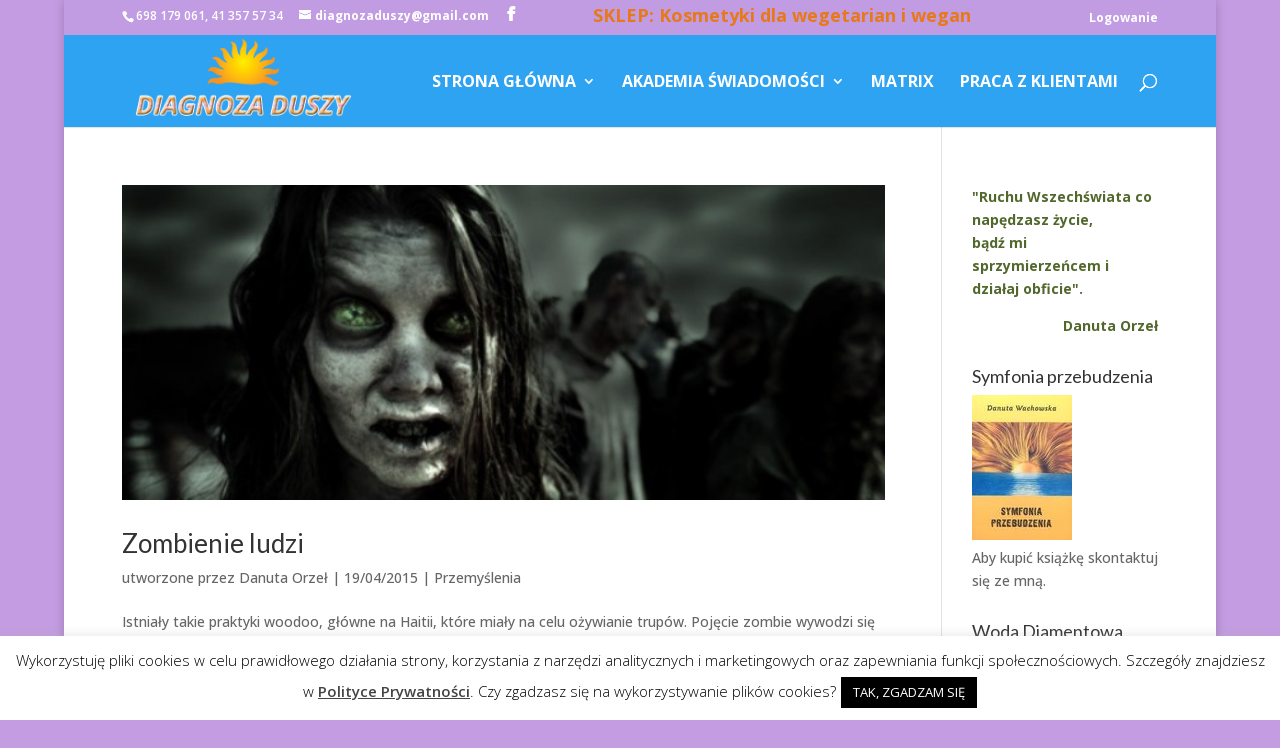

--- FILE ---
content_type: text/css
request_url: https://diagnozaduszy.pl/wp-content/themes/Serwis4U-Divi/style.css
body_size: 456
content:
/*
Theme Name: Serwis4U Divi
Template: Divi
Description: Motyw potomny Divi przygotowany przez Serwis4U.
Author: Marek Rusak Serwis4U
Author URI: http://serwis4u.com
Version: 2.4.3
Text Domain: Divi
Updated: 2015-06-20
*/
.link-sklep a {
	color:#e77919!important;
	font-size: 18px!important;
	margin-right:100px;
}

/* A few additions to the Divi Article Cards. Creates a gradient on the blog post which fades out the excerpt text on hover. */

/* First, we need to target the article card excerpt and force it to be 100px tall, to avoid cut-off excerpts. */
.divi-100-article-card .et_pb_blog_grid .article-card__excerpt {
    height: 100px;
}

/* Now, it's time to add the white gradient. Notice that I've added browser prefixes for compatibility! */
.divi-100-article-card .et_pb_blog_grid .article-card__excerpt::before {
    content: '';
    width: 100%;
    height: 50%;
    position: absolute;
    display: block;
    bottom: 0px;
    left: 0;
    background: -moz-linear-gradient(top, rgba(255, 255, 255, 0) 0%, rgba(255, 255, 255, 1) 100%);
    /* FF3.6-15 */
    background: -webkit-linear-gradient(top, rgba(255, 255, 255, 0) 0%, rgba(255, 255, 255, 1) 100%);
    /* Chrome10-25,Safari5.1-6 */
    background: linear-gradient(to bottom, rgba(255, 255, 255, 0) 0%, rgba(255, 255, 255, 1) 100%);
    /* W3C, IE10+, FF16+, Chrome26+, Opera12+, Safari7+ */
    filter: progid: DXImageTransform.Microsoft.gradient( startColorstr='#00ffffff', endColorstr='#ffffff', GradientType=0);
    /* IE6-9 */
}

.divi-100-article-card .et_pb_blog_grid .article-card__meta {
    transition: all 0.2s ease;
}

.divi-100-article-card .et_pb_blog_grid article:hover .article-card__meta {
    opacity: 0;
}

/* END A few additions to the Divi Article Cards. Creates a gradient on the blog post which fades out the excerpt text on hover. */